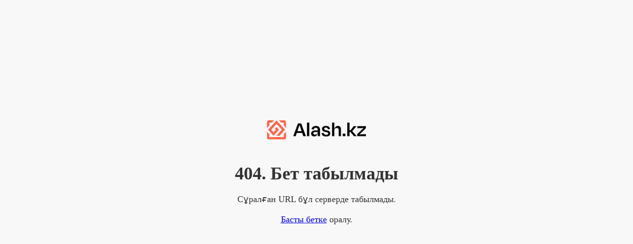

--- FILE ---
content_type: text/html
request_url: https://alash.kz/1-5-mln-tengge-dosaev-zhengis-kunine-uos-ardagerlerine-qansha-syjaqy-beriletinin-ajtty/
body_size: 5967
content:
<!DOCTYPE html>
<html lang="kk">

<head>
  <meta charset="UTF-8" />
  <meta name="viewport" content="width=device-width, initial-scale=1.0" />
  <title>404</title>
  <style>
    body {
      /* font-family: Arial, sans-serif; */
      background-color: #f8f8f8;
      color: #333;
      margin: 0;
      padding: 0;
      display: flex;
      justify-content: center;
      align-items: center;
      height: 100vh;
      text-align: center;
    }

    .page-404 {
      max-width: 600px;
      padding: 20px;
    }

    .logo img {
      max-width: 200px;
      height: auto;
      margin-bottom: 20px;
    }

    h1 {
      font-size: 36px;
      margin-bottom: 20px;
    }

    p {
      font-size: 18px;
      margin-bottom: 20px;
    }
  </style>
</head>

<body>
  <main class="page-404">
    <div class="logo">
      <a href="/">
        <img
          src="[data-uri]"
          alt="Dala News Logo" />
      </a>
    </div>
    <h1>404. Бет табылмады</h1>
    <p>Сұралған URL бұл серверде табылмады.</p>
    <p><a href="/">Басты бетке</a> оралу.</p>
  </main>
</body>

</html>